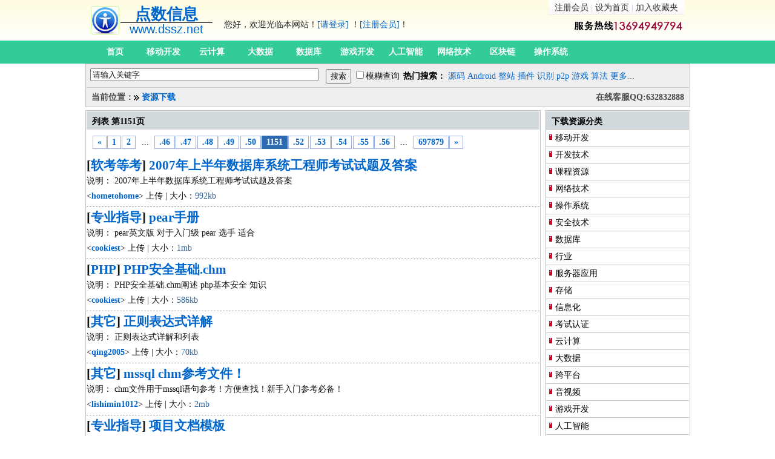

--- FILE ---
content_type: text/html; charset=utf-8
request_url: https://www.dssz.net/0/1151.html
body_size: 5224
content:
<!DOCTYPE html PUBLIC "-//W3C//DTD XHTML 1.0 Transitional//EN" "http://www.w3.org/TR/xhtml1/DTD/xhtml1-transitional.dtd">
<html>
<head>
	<meta http-equiv="Content-Type" content="text/html; charset=UTF-8" />
	<meta name="Author" content="Copyright 2002-2012 www.dssz.net -点数信息" />
	<meta name="KEYWORDS" content="C++,Visual,Java,PHP,ASP,JSP,PERL,Pascal,Asm,Operation System,P2P,Develop,Embedded,Program Source code,Download,编程,文档,书籍,C语言,程序员,源代码,源码下载,点数信息" />
	<meta name="DESCRIPTION" content="列表 第1151页  点数信息是专业的,大型的:源码,编程资源等搜索,交换平台,旨在帮助软件开发人员提供源码,编程资源下载,技术交流等服务!" />
	<title>列表 第1151页  - 点数信息</title>
	<link href="https://www.dssz.net/favicon.ico" rel="SHORTCUT ICON" />
	<link rel="stylesheet" rev="stylesheet" href="/_css/global.css" type="text/css" />
	<script type="text/javascript" src="/_scripts/jquery-3.7.1.min.js"></script>
	<script type="text/javascript" src="/_scripts/common.js"></script>

 
</head>
<body>
<div id="HeadTop" class="clr" >
  <div class="logo_area">
	<div class="fl logo" ><a href="/index.php">
  		<div id="logo_title"><b>点数信息</b></div>
	  	<div id="logo_url">www.dssz.net</div></a>
	</div>
	<div class="fr logoRight" >
		<div class="fr TopNav">
			<a href="/register.php" rel="nofollow">注册会员</a> |
			<a href="#" OnClick="this.style.behavior='url(#default#homepage)';this.setHomePage('https://www.dssz.net')" rel="nofollow">设为首页</a> |
			<a href="JavaScript:window.external.addFavorite('https://www.dssz.net','点数信息');" title="点数信息" rel="nofollow">加入收藏夹</a>
		</div>
		<div id="ECS_MEMBERZONE">
			<span id="mb_status">
			您好，欢迎光临本网站！<a href="/login.php" rel="nofollow">[请登录]</a> ！<a href="/register.php" rel="nofollow">[注册会员]</a>！			</span>
		 	<span id="hottel">&nbsp;</span>
		</div>
	</div>
  </div>
	<div class="clr"></div>
	<!--Nav Start-->
	<div id="topnav">
		<div id="Nav" class="clr" >
		<ul class="fl">
		  <li><a class="cur" href="/">首页</a>
	      <li><a href="/21/">移动开发</a>
	      <li><a href="/22/">云计算</a>
	      <li><a href="/23/">大数据</a>
	      <li><a href="/18/">数据库</a>
	      <li><a href="/26/">游戏开发</a>
	      <li><a href="/27/">人工智能</a>
	      <li><a href="/19/">网络技术</a>
	      <li><a href="/28/">区块链</a>
	      <li><a href="/12/">操作系统</a>
		</ul>
		</div>
	</div>
		<!--Nav end-->
	<div class="clr"></div>
<!--search start-->
	<div id="search" class="box">
<form name="cscsearch" action="/search.php" method="GET" onsubmit="if(cscsearch.keyword.value=='' || cscsearch.keyword.value=='请输入关键字') return false;">
	<input name="keyword" type="text" class="keyword" maxlength="45" align="absmiddle" size="45"
		value="请输入关键字"
		onfocus="if(this.value=='请输入关键字') this.value=''; this.style.color='#000';" 

		onblur="
			if(this.value=='') {
				this.value='请输入关键字';
				this.style.color='#CCC';
			}else{
				this.style.color='#000';
			}"

		/>
<div class="btn">
	<input name="" type="Submit" value="搜索" />
	<input type="checkbox" name="sm" value="1" >模糊查询
</div>
</form>
	<div class="hotsearch">
<strong>热门搜索：</strong>
	<a href="/search.php?keyword=源码">源码</a>
	<a href="/search.php?keyword=Android">Android</a>
	<a href="/search.php?keyword=整站">整站</a>
	<a href="/search.php?keyword=插件">插件</a>
	<a href="/search.php?keyword=识别">识别</a>
	<a href="/search.php?keyword=p2p">p2p</a>
	<a href="/search.php?keyword=游戏源码">游戏</a>
	<a href="/search.php?keyword=算法">算法</a>
	<a href="/0/">更多...</a>
	</div>
	<div class="clr"></div>
	<div id="loc_nav">
		<div class="fr">在线客服QQ:632832888</div>
		<div class="fl">当前位置：</div><img src="/images/right.gif" width="9" height="9" hspace="1" align="absmiddle"> <a href="/0/">资源下载</a>

	</div>
  </div>
</div>
<div class="block clr">
<div id="channel" class="fl">
	<div class="box">
		<div class="title"><h2>列表 第1151页 </h2></div>	
<div class="pages">
<a href="1150.html" title="Go to page 1150"><b>&#171;</b></a>
<a href="1.html" title="Go to page 1"><b>1</b></a>
<a href="2.html" title="Go to page 2"><b>2</b></a>
<span>...</span>
<a href="1146.html" title="Go to page 1146"><b>.46</b></a>
<a href="1147.html" title="Go to page 1147"><b>.47</b></a>
<a href="1148.html" title="Go to page 1148"><b>.48</b></a>
<a href="1149.html" title="Go to page 1149"><b>.49</b></a>
<a href="1150.html" title="Go to page 1150"><b>.50</b></a>
<span class="current">1151</span><a href="1152.html" title="Go to page 1152"><b>.52</b></a>
<a href="1153.html" title="Go to page 1153"><b>.53</b></a>
<a href="1154.html" title="Go to page 1154"><b>.54</b></a>
<a href="1155.html" title="Go to page 1155"><b>.55</b></a>
<a href="1156.html" title="Go to page 1156"><b>.56</b></a>
<span>...</span>
<a href="697879.html" title="Go to page 697879"><b>697879</b></a>
<a href="1152.html" title="Go to page 1152"><b>&#187;</b></a>
</div>
			
<div id="ilist">
<div class="sub"> 
<div class="main"> 
<h2>[<a href="/1706/" target="_blank">软考等考</a>] <a href="/16433.html" target="_blank">2007年上半年数据库系统工程师考试试题及答案</a></h2> 
说明： 2007年上半年数据库系统工程师考试试题及答案 <br> 
<span class=green>&lt;<a href="/userinfo/2816.html" target="_blank"><B>hometohome</B></a>&gt; 上传 | 大小：<font color=#336699>992kb</font></span> 
</div> 
</div>
<div class="sub"> 
<div class="main"> 
<h2>[<a href="/1512/" target="_blank">专业指导</a>] <a href="/16432.html" target="_blank">pear手册</a></h2> 
说明： pear英文版 对于入门级 pear 选手 适合 <br> 
<span class=green>&lt;<a href="/userinfo/3282.html" target="_blank"><B>cookiest</B></a>&gt; 上传 | 大小：<font color=#336699>1mb</font></span> 
</div> 
</div>
<div class="sub"> 
<div class="main"> 
<h2>[<a href="/1609/" target="_blank">PHP</a>] <a href="/16430.html" target="_blank">PHP安全基础.chm</a></h2> 
说明： PHP安全基础.chm阐述 php基本安全 知识 <br> 
<span class=green>&lt;<a href="/userinfo/3282.html" target="_blank"><B>cookiest</B></a>&gt; 上传 | 大小：<font color=#336699>586kb</font></span> 
</div> 
</div>
<div class="sub"> 
<div class="main"> 
<h2>[<a href="/1614/" target="_blank">其它</a>] <a href="/16429.html" target="_blank">正则表达式详解</a></h2> 
说明： 正则表达式详解和列表 <br> 
<span class=green>&lt;<a href="/userinfo/3009.html" target="_blank"><B>qing2005</B></a>&gt; 上传 | 大小：<font color=#336699>70kb</font></span> 
</div> 
</div>
<div class="sub"> 
<div class="main"> 
<h2>[<a href="/1614/" target="_blank">其它</a>] <a href="/16428.html" target="_blank">mssql chm参考文件！</a></h2> 
说明： chm文件用于mssql语句参考！方便查找！新手入门参考必备！ <br> 
<span class=green>&lt;<a href="/userinfo/3281.html" target="_blank"><B>lishimin1012</B></a>&gt; 上传 | 大小：<font color=#336699>2mb</font></span> 
</div> 
</div>
<div class="sub"> 
<div class="main"> 
<h2>[<a href="/1512/" target="_blank">专业指导</a>] <a href="/16427.html" target="_blank">项目文档模板</a></h2> 
说明： 文档模板-------------------数据库设计说明书数据要求说明书详细设计说明书项目开发计划项目开发总结报告用户手册 <br> 
<span class=green>&lt;<a href="/userinfo/3009.html" target="_blank"><B>qing2005</B></a>&gt; 上传 | 大小：<font color=#336699>64kb</font></span> 
</div> 
</div>
<div class="sub"> 
<div class="main"> 
<h2>[<a href="/1606/" target="_blank">Java</a>] <a href="/16425.html" target="_blank">Struts+Hibernate+Spring整合项目之登录部分</a></h2> 
说明： Struts+Hibernate+Spring整合项目之登录部分交流请发ffumax@126.com <br> 
<span class=green>&lt;<a href="/userinfo/700.html" target="_blank"><B>ffumax</B></a>&gt; 上传 | 大小：<font color=#336699>5mb</font></span> 
</div> 
</div>
<div class="sub"> 
<div class="main"> 
<h2>[<a href="/1606/" target="_blank">Java</a>] <a href="/16424.html" target="_blank">J2EE架构师手册</a></h2> 
说明： J2EE架构师手册 J2EE架构师手册 <br> 
<span class=green>&lt;<a href="/userinfo/2933.html" target="_blank"><B>Alan810</B></a>&gt; 上传 | 大小：<font color=#336699>1mb</font></span> 
</div> 
</div>
<div class="sub"> 
<div class="main"> 
<h2>[<a href="/1612/" target="_blank">Web开发</a>] <a href="/16423.html" target="_blank">Ajax for asp.net</a></h2> 
说明： 1.项目中添加引用ajax.dll文件2.在web.config中设置httpHandleer标签       3.Page_Load事件中加入 Ajax.Utility.RegisterTypeForAjax(typeof(本页类名));4.标记函数，让客户端可以调用服务器端的方法，将标记放在函数前 [Ajax.AjaxMethod()] public int ServerMethod(para..){ ...... }5.客户端使用JS调用 var response=本页类名.Server<br> 
<span class=green>&lt;<a href="/userinfo/3009.html" target="_blank"><B>qing2005</B></a>&gt; 上传 | 大小：<font color=#336699>64kb</font></span> 
</div> 
</div>
<div class="sub"> 
<div class="main"> 
<h2>[<a href="/1606/" target="_blank">Java</a>] <a href="/16422.html" target="_blank">Struts+Hibernate项目驱动学习</a></h2> 
说明： 一个Struts+Hibernate整合的项目（部分），供大家参考。以项目带动学习。 <br> 
<span class=green>&lt;<a href="/userinfo/700.html" target="_blank"><B>ffumax</B></a>&gt; 上传 | 大小：<font color=#336699>6mb</font></span> 
</div> 
</div>
<div class="sub"> 
<div class="main"> 
<h2>[<a href="/1614/" target="_blank">其它</a>] <a href="/16421.html" target="_blank">oracle设置访问sql server.doc</a></h2> 
说明： oracle设置访问sql server.doc <br> 
<span class=green>&lt;<a href="/userinfo/2275.html" target="_blank"><B>zap_168</B></a>&gt; 上传 | 大小：<font color=#336699>48kb</font></span> 
</div> 
</div>
<div class="sub"> 
<div class="main"> 
<h2>[<a href="/1606/" target="_blank">Java</a>] <a href="/16420.html" target="_blank">提升JSP应用程序的七大绝招</a></h2> 
说明： 你时常被客户抱怨JSP页面响应速度很慢吗？你想过当客户访问次数剧增时，你的WEB应用能承受日益增加的访问量吗？本文讲述了调整JSP和servlet的一些非常实用的方法，它可使你的servlet和JSP页面响应更快，扩展性更强 <br> 
<span class=green>&lt;<a href="/userinfo/3280.html" target="_blank"><B>zhaohong_ok</B></a>&gt; 上传 | 大小：<font color=#336699>4kb</font></span> 
</div> 
</div>
</div>
<div class="pages">
<a href="1150.html" title="Go to page 1150"><b>&#171;</b></a>
<a href="1.html" title="Go to page 1"><b>1</b></a>
<a href="2.html" title="Go to page 2"><b>2</b></a>
<span>...</span>
<a href="1146.html" title="Go to page 1146"><b>.46</b></a>
<a href="1147.html" title="Go to page 1147"><b>.47</b></a>
<a href="1148.html" title="Go to page 1148"><b>.48</b></a>
<a href="1149.html" title="Go to page 1149"><b>.49</b></a>
<a href="1150.html" title="Go to page 1150"><b>.50</b></a>
<span class="current">1151</span><a href="1152.html" title="Go to page 1152"><b>.52</b></a>
<a href="1153.html" title="Go to page 1153"><b>.53</b></a>
<a href="1154.html" title="Go to page 1154"><b>.54</b></a>
<a href="1155.html" title="Go to page 1155"><b>.55</b></a>
<a href="1156.html" title="Go to page 1156"><b>.56</b></a>
<span>...</span>
<a href="697879.html" title="Go to page 697879"><b>697879</b></a>
<a href="1152.html" title="Go to page 1152"><b>&#187;</b></a>
</div>

	<div class="clr"></div>
	</div><!-- End Register //-->
</div><!-- End left_body //-->
<div id="sidebar" class="fr"><!-- Left begin -->
  	<!--频道分类开始-->  	
	<div class="box">
		<div class="title"><h2>下载资源分类</h2></div>
		<div class="channel_sort">
		<h3><a href="/21/">移动开发</a></h3>
		<h3><a href="/16/">开发技术</a></h3>
		<h3><a href="/15/">课程资源</a></h3>
		<h3><a href="/19/">网络技术</a></h3>
		<h3><a href="/12/">操作系统</a></h3>
		<h3><a href="/10/">安全技术</a></h3>
		<h3><a href="/18/">数据库</a></h3>
		<h3><a href="/14/">行业</a></h3>
		<h3><a href="/13/">服务器应用</a></h3>
		<h3><a href="/11/">存储</a></h3>
		<h3><a href="/20/">信息化</a></h3>
		<h3><a href="/17/">考试认证</a></h3>
		<h3><a href="/22/">云计算</a></h3>
		<h3><a href="/23/">大数据</a></h3>
		<h3><a href="/24/">跨平台</a></h3>
		<h3><a href="/25/">音视频</a></h3>
		<h3><a href="/26/">游戏开发</a></h3>
		<h3><a href="/27/">人工智能</a></h3>
		<h3><a href="/28/">区块链</a></h3>
		</div>
	</div>
	
	<div class="box"><!--本站统计开始-->	
		<div class="title"><h2>本站统计</h2></div>
<UL class="info_ul">
<LI>资源总数：<b>630</b>万个</LI>
<LI>资源大小：<b>15</b>TB</LI>
<LI>今日更新：468个</LI>
<LI>注册人数：225万</LI>
<LI>今日注册：838</LI>
</UL>
	</div><!--本站统计结束-->	
	<div class="box"><!--Intro begin.-->
		<div class="title"><h2><a href="/register.php">加入“点数信息”会员</a></h2></div>
		<div class="box_content">
　　“点数信息”是专业的,大型的源码,编程资源等搜索,交换平台,旨在帮助软件开发人员提供源码,编程资源下载,技术交流等服务!目前源码资源大小已超过8TB。<br>
　　超值价格，购买下载积分，即时到帐，无需等待马上可以下载你所需的资料。无限期使用，一次购买越多越优惠！<br>
  		</div>
	</div><!--Intro end.-->
	<div class="box"><!--Intro begin.-->
		<div class="title"><h2><a href="/register.php">免费获取积分</a></h2></div>
		<div class="box_content">
　　免费获得积分的途径是通过会员下载您上传的资料，您的帐户即增加积分。<br>
　　立即上传资料，越多越好，被搜索到的机会越大！越早上传越早得积分，下载次数越多，您的积分越多。<br>
		</div>
	</div><!--Intro end.-->
	<!--合作伙伴开始-->
  	<div class="box">
		<div class="title1"><h2>合作伙伴</h2></div>
		<!--推荐商家具体内容开始-->
		<div class="channel_friend"><!--最多七个字-->
			<ul>
				<li><a href="http://www.codeproject.com/" target="_blank">CodeProject</a></li>
				<li><a href="http://www.dssz.com/" target="_blank">搜珍网</a></li>
				<li><a href="http://www.5177517.com/" target="_blank">建筑工程网</a></li>
				<li><a href="http://www.csdn.net/" target="_blank">CSDN.net</a></li>
				<li><a href="http://www.5imomo.com/" target="_blank">建筑资料网</a></li>
			</ul>
		</div>
	</div>
</div><!-- Left end -->
</div>
<div id="footer">
<div class="content">
	<div class="cr">
	<a href="mailto:info@dssz.net">联系站长</a> · <a href="/about/guestbook.php" rel="nofollow">版权投诉</a> · <a href="/about/guestbook.php" rel="nofollow">网站修改建议</a>
	</div>
	<div class="cl">
	&copy; 1999-2048 <a href="https://www.dssz.net" target="_blank"><font color=red>dssz.net</font></a> <a href="https://beian.miit.gov.cn/" target="_blank">粤ICP备11031372号</a>
	</div>
</div>
<div class="clr"></div>
<p align="center">本站作为网络服务提供者，仅为网络服务对象提供信息存储空间，仅对用户上载内容的表现方式做保护处理，对上载内容本身不做任何修改或编辑。</p>
</div>
</body>
</html>


--- FILE ---
content_type: text/css
request_url: https://www.dssz.net/_css/global.css
body_size: 4534
content:
body {
background:#fff; font-size:14px; 
line-height:150%; margin:0; padding:0; color:#222;
background:url(/images/bodyBg.gif) repeat-x 0 0;
}
div{margin:0 auto; padding:0;}
h1,h2,h3,h4,h5,h6,ul,li,dl,dt,dd,form,img,p{
margin:0; padding:0; border:none; list-style-type:none;
}
.block{
  width:999px; height:auto;
}
#footer{
  width:100%; 
  height:auto;
  background-color: #ccc;
  float:left;
  border-top:1px solid #bbb;
  line-height: 180%;
  font-weight: bold;
}
#footer .content{
	width:980px;
	margin: 0 auto;
}
#footer .cl{
	float:left;
}
#footer .cr{
	float:right;
}
table{
	border-collapse: collapse;
}
.font12{
	line-height:150%;
}
a:link,a:visited {
	color: #06c;;
	text-decoration: none;
}
a:hover {
	color: #333;
	text-decoration: underline;
}
#topop{ text-align:center; border: 1px solid #000; margin:1px; color:red; background:#fff; line-height: 18px;}
#topinfo{text-align:right; width:980px; color:#759554; line-height: 20px;}
#mess{ line-height:28px; text-align:center; width:100%; border-bottom:1px solid #555; background-color:#fff; color:#ff0000;}
#main {
	padding: 14px; 
	background: #fff; 
	border: 1px solid #a8a8a8; 
	width: 952px; 
	height: auto;
	margin: 0px auto;
	overflow: hidden;
}
.clr:after{
content:"."; display:block; height:0; clear:both;
visibility:hidden;
}
*html .clr{
 height:1%;
}
*+html .clr{
 height:1%;
}
.none, .hide{
	display: none;
}
.red{color:#ff3300;}
.orange{color:#ff7700;}
.blue1{color:#3388ff;}
.blue2{color:#0033cc;}
.green1{color:#77bb55;}
.green2{color:#337700;}
.alt1{background-color:#fff; line-height: 25px;}
.alt2{background-color:#eee; line-height: 25px;}
.gray{color:#666;}
.black{color:#111;}
.tc{text-align:center;}
.tr{text-align:right;}
.tl{text-align:left;}
.fl {float:left;}
.fr {float:right;}
th{
    font-size: 120%;
    font-weight: bold;
    line-height: 25px;
    background-color: #06c;
    color: #FFF;
    height: 25px;
}
.status{
	padding: 5px 5px 5px 25px;
	line-height:150%;
	background-color: #fff;
	border: 1px solid #f00;
	color: #f32;
	text-align: left;
	background: url(/images/newannounce.gif) 5px 6px no-repeat;
}
/* global end*/
/*  ==================== 页面头部 ====================  */
#HeadTop{
width:100%;
margin-bottom:5px;
}
#HeadTop .logo{
width:190px; padding:10px 0 8px 30px;
text-align:center;
overflow:hidden;
background:url("/images/logo.png") no-repeat scroll center left transparent
}
#HeadTop .logoRight{
width:760px;
}
.logo_area{
	width: 980px;
	margin: 0 auto;
}
#logo_title{
 	font-size:26px;
 	line-height:27px;
 	width:80%;
 	border-bottom: 1px solid #000;
 	font-family:"黑体";
}
#logo_url{
	font-size:20px; 
	font-family: Arial;
}
/*顶部导航*/
#HeadTop .logoRight .TopNav{
height:25px; line-height:25px; padding:0 10px;
background:url("/images/headTopNav_bg.gif") repeat-x 0 0;
color:#b8d1ea; position:relative;
}
#HeadTop .logoRight .TopNav .left{
display:block; width:5px; height:25px;
background:url("/images/bg.gif") no-repeat 0px 0px;
position:absolute; left:0px; top:0px;
}
#HeadTop .logoRight .TopNav .right{
display:block; width:5px; height:25px;
background:url("/images/bg.gif") no-repeat -6px 0px;
position:absolute; right:0px; top:0px;
}
#HeadTop .logoRight .TopNav a{
color:#333; text-decoration:none;
}
/*用户信息*/
#ECS_MEMBERZONE{
margin-top:5px;
float:left;
width:758px;
}
#mb_status{
float:left;
}	
#hottel{
	float:right; 
	width:180px; 
	height:25px; 
	background:url(/images/tel.gif) no-repeat center center;
}
/*主导航*/
#Nav{
	width:980px;
	height:28px;
	margin: 0 auto;
}
#Nav li{
	float:left;
}
#Nav li a {
    color: #FFFFFF;
    display: block;
    font-size: 14px;
    font-weight: bold;
    height: 38px;
    line-height: 38px;
    text-align: center;
    width: 80px;
}
#Nav li a:hover, .nav li a.cur {
    background-color: #F27A03;
}
.hotsearch{
	float:left;
	margin-top:6px;
}
.hotsearch strong{
	color: #000;
}
/*搜索*/
#topnav{
	width:100%;
	color:#fff;
	background-color:#33cc99;
	float:left;
}
#search{
width:995px;
color:#fff;
background-color:#eee;
height:68px;
margin: 0 auto;
}
#search .keyword, #search .btn{
margin:6px;
float:left;
color:#111;
}
/*导航开始*/
#loc_nav {
	color: #4a4a4a;
	padding: 3px 8px;
	font-weight: 600;
	border-top: 1px solid #ccc;
}
/*导航结束*/
/*底部开始*/
#extrainfo {
	margin: 10px auto;
	padding: 10px;
	width: 960px;
	height: auto;
	overflow: auto;
	background: url(/images/dec_cap.gif) no-repeat 7% 38%;
	border: 1px solid #ccc;
}
#extratit{
	float:right;
	width:auto;
	margin:2px 15px 0 38px;
	text-align:center;
	font-weight:bold;
	color:#666;
}
.extra {
	float:right;
	width:130px;
	border-left:1px solid #cbcbcb;
	margin:0 10px;
	padding:0 10px;
}
#foot { 
	background:#7c7c7c;
	padding:10px 20px 10px 28px;
	color:#cecece;
}
#ftif {
	float:right;
}
/*底部结束*/
/*左边开始*/
#sidebar {
	width: 240px;
}
#channel {
	width: 752px;
}
#tagRound{
 margin: 7px 0;
 background: #ABE1FF;
 WIDTH: 240px;
}

b.rtop, b.rbottom{display:block;background: #FFF}
b.rtop b, b.rbottom b{display:block;height: 1px;
    overflow: hidden; background: #ABE1FF}
b.r1{margin: 0 5px}
b.r2{margin: 0 3px}
b.r3{margin: 0 2px}
b.rtop b.r4, b.rbottom b.r4{margin: 0 1px;height: 2px}
.sub {
border-bottom:1px dashed #999999;
clear:both;
padding:5px 0;
}

.box {
	padding: 1px;
	border: 1px solid #c3c3c3;
	margin-bottom: 5px;
	height: auto;
	line-height: 180%;	
}
.content{
	padding: 5px;
}
/*频道分类开始*/
.channel_sort {
	margin-top: -1px;
}
.channel_sort h3 {
	font-size: 14px;
	font-weight: 400;
	line-height: 27px;	
	background: url(/images/icn_h3.gif) no-repeat 5px 8px;
	padding-left: 15px;
	border-top: 1px solid #c3c3c3;
}
.channel_sort h3 a:link,.channel_sort h3 a:visited {
	color: #000;
}
.channel_sort h3 a:hover {
	color: #000;
}
.channel_sort .active{
	border:#000 1px solid;
	padding:1px;
	background-color:#cde;
}
.channel_sort ul {
	border-top: 1px solid #c3c3c3;
	line-height: 20px;
	height: auto !important;
	height: 20px;
	overflow: hidden !important;
	overflow: visible;
	background: #f4fcff;
	padding: 3px 0px;
}
.channel_sort ul li {
	float: left;
	background: url(/images/new20/icn_libg.gif) no-repeat 7px 7px ;
	padding-left: 16px;
	height: 20px;
	white-space: nowrap;
}
.channel_sort ul li a:link,.channel_sort ul li a:visited{
	color: #333;
}
.channel_sort ul li a:hover {
	color: #333;
}
.search_left input{
	width: 115px;
}
.side_search .search_left {
	width: 125px;
	float: left;
	line-height: 30px;
	padding:5px;
}
.side_search .search_right {
	width: 65px;
	float: right;
	line-height: 30px;
	padding-top:5px;
}
.side_search h3 {
	font-weight: 600;
	margin: 0px;
	color: #000;
	height: 29px;
	line-height: 29px;
	background: #f2f2f2;
	padding-left: 10px;
}
/*频道分类结束*/
.navpos{
	float:left;
}
/* Title begin*/
.title {
	background-color: #d1d9dc;
	height: 26px;
	color: #000;
	padding: 4px 0px 0px 9px;
	margin: 0px;
}
.title2 {
	background: url(/images/title_bgyellow.gif) repeat-x;
	border: 1px solid #b4b4b5;
	border-top: none;
	height: 26px;
	color: #000;
	padding: 4px 0px 0px 9px;
	margin: 0px;
}
.title_more {
	float: right;
	padding-right: 5px;
}
.title_more a:link, .title_more a:visited {
	color: #333;
}
.title_more a:hover {
	color: #333;
}
.title img {
	margin-top: 5px;
}
.title1 {
	height: 26px;
	color: #000;
	padding: 4px 0px 0px 9px;
	margin: 0px;
	background-color: #f4fcff;
}
.title_line{
	border-bottom:1px solid #ccc;
}
.title h2,.title1 h2,.title2 h2,.box_title h2 {
	font-size: 14px;
	font-weight: 600;
	margin: 0px;
	color: #000;
	float: left;
	line-height: 25px;
}
/* Title end */
.form_command {
	clear:both;
	margin: 8px;
	text-align: center;
}
.form_button
{
    BORDER: #6666ff 1px solid;
    BACKGROUND-IMAGE: url(/images/bg_0.gif);
    FONT-SIZE: 9pt;
    FONT-FAMILY: verdana;
    HEIGHT: 25px;
    line-height: 22px;
}
/* Register */
div.line_cell {
float:left;
margin:5px 0;
overflow:auto;
padding:0;
width:100%;
}
div.label {
float:left;
margin-right:5px;
text-align:right;
width:99px;
padding-right:8px;
}
div.label_need {
float:left;
background:url(/images/need.gif) right center no-repeat;
margin-right:5px;
text-align:right;
width:99px;
padding-right:8px;
}
.form_elem {
	float:left;
	margin-right:5px;
	display: block;
	padding-top: 3px;
}
.form_elem textarea {
	width: 380px;
}
.form_elem select{
	width: 250px;
}
.form_base UL{
	margin-left:20px;
}
.word{
	font-weight:bold;
	line-height:180%;
	border:#d8d8d8 6px solid;
	padding:8px;
	margin: 8px auto;
}
.box_title{
	height:28px;
	border: 1px solid #E7E7E7;
	border-left:5px solid #E7E7E7;
	background-color: #F5F7F7;
	height:26px;
	padding:2px 0 0 8px;
}
.tips, .right, .notice, .warning {
	float:left;
}
.right, .notice, .warning {
	padding:0 2px 0 20px;
}
.tips {
	color:#555555;
}
.right {
background:transparent url(/images/icon_right.gif) no-repeat scroll 3px 5px;
border:1px solid #F3F3F3;
}
.notice {
background:transparent url(/images/icon_notice.gif) no-repeat scroll 3px 5px;
border:1px solid #00A8FF;
}
.warning {
background:transparent url(/images/icon_warning.gif) no-repeat scroll 3px 5px;
border:1px solid red;
}
#detail_list {
  position: relative;
    float: right;
	margin: 1 auto;
    border-left: 1px solid #CCCCCC;
	width: 420px;
}
#detail_gg {
	margin: 1 auto;
	padding: 3px;
}
.detail_listnamevalue {
  position: relative;
    float: left;
	height: 30px !important;
    border-bottom: 1px solid #CCCCCC;
    padding-top:12px;
    width: 100%;
}
.detail_listnamevalue2 {
  position: relative;
    float: left;
	height: 29px !important;
    padding-top:12px;
    width: 100%;
}
#detail_info {
	float:left;
	width: 100%;
	border-top: 1px solid #ccc;
}
.detail_line {
	height: auto !important;
	height: 30px;
	margin: 0px auto;
    padding:5px;
    border-top: 1px solid #CCCCCC;
    word-break:break-all;
}
#show_error a{
float:left;
background:url("/images/icon_help.png") no-repeat scroll 0px 2px transparent;
line-height:37px;
padding-left:30px;
width:136px;
color: #000;;
font-size:14px;
font-weight:bold;
}
/* Page */
div.pages{
	float:left;
	clear:both;
	margin: 10px;
	line-height: 20px;
}
.pages a, .pages span {
    display: block;
    float: left;
    padding: 0 0.5em;
    margin-right: 0.1em;
    border: 1px solid #fff;
    background: #fff;
}

.pages span.current {
    border: 1px solid #2E6AB1;
    font-weight: bold;
    background: #2E6AB1;
    color: #fff;
}

.pages a {
    border: 1px solid #9AAFE5;
    text-decoration: none;
}

.pages a:hover {
    border-color: #2E6AB1;
}

.pages a.nextprev {
    font-weight: bold;
}

.pages span.nextprev {
	border: 1px solid #ddd;
	color: #999;
}
/* Page End */
/*合作伙伴开始*/
.channel_friend ul {
	height: auto !important;
	height: 20px;
	overflow: auto !important;
	overflow: visible;
	border-top: 1px solid #c3c3c3;
	padding-top: 5px;
}
.channel_friend ul li {
	float: left;
	background: url(/images/icn_libg.gif) no-repeat 5px 8px ;
	padding-left: 12px;
	height: 20px;
	line-height: 20px;
	float: left;
	width: 90px;
	overflow: hidden;
}
.channel_friend a:link,.channel_friend a:visited{
	color: #000;
}
.channel_friend a:hover {
	color: #000;
}
/*合作伙伴结束*/
#ilist {margin:0; color:#111; line-height:1.8em;}
#ilist ol {margin: 10px 0 5px 0; padding:0; list-style-type: none; border: 1px solid #ccc;overflow:hidden;}
#ilist li h2 {float:left; background: url(/images/block01.gif) no-repeat 2px 2px; padding-left: 20px; font-size:16px;margin:0;}
#ilist li .meta {float:right; text-align: right; display:block; font-weight:normal;}
#ilist li .meta .num {display:block; float:right; background-color: blue; color: white; font-weight: bold; padding:0 3px 0 3px;}
#ilist li .meta .check {display:block; float:right; padding:0 3px 0 3px;}
#ilist li .meta .label {display:block; float:right;}
#ilist li .intro {float:left;width:100%;background-color:#eee;line-height:2.0em;}
#ilist li .tags {float:left; background-color:#ccc; overflow:visible;width:100%;}
#ilist li .tags p {float:left;padding-left:5px;margin:0;}
#ilist li .tags ul { margin:0; padding:0; list-style-type:none; display:inline; float:right;}
#ilist li .tags ul li { display:inline; border-left:2px solid #fff; padding:3px;}
#show_down{padding:3px;}
#show_down a{
float:left;
background:url("/images/download.gif") no-repeat scroll 0px 0px transparent;
line-height:37px;
padding-left:26px;
width:158px;
color: #000;;
font-size:17px;
font-weight:bold;
}
/*下载资料开始*/
.show_left {
	overflow: hidden;
}
.show_left ul li {
	height: 33px;
	line-height: 30px;
	overflow: hidden;
	border-bottom: 1px solid #a7a7a7;
}
.show_left .lileft {
	text-align: right;
	width: 99px;
	color:#370;
	float:left;
}
.show_left .liright {
	width: 326px;
	float:left;
}
.show_left .nobd{
	border: none;
}
/*下载资料结束*/
.info_ul li{
	padding-left: 8px;
	line-height: 180%;
	background: url(/images/arrow.gif) no-repeat 2px 10px ;
	overflow: hidden;
}
#sidebar .box_content{
	padding: 3px;
}
#channel .box_content{
	padding: 8px;
}
